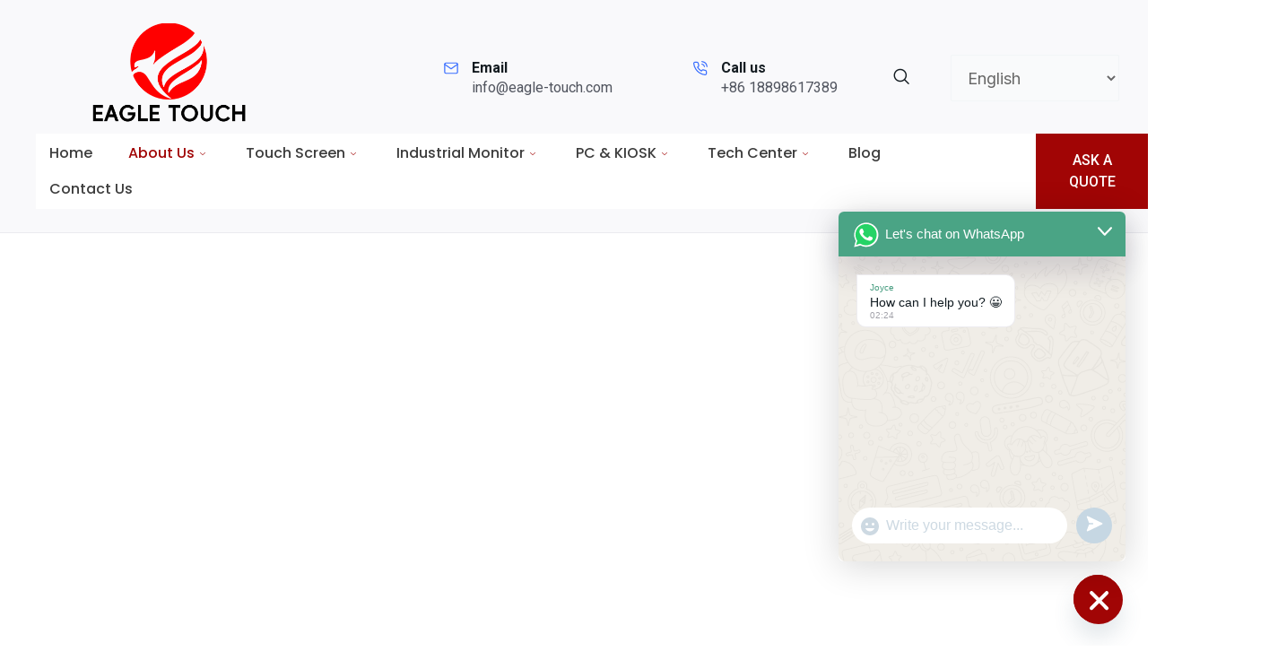

--- FILE ---
content_type: text/css
request_url: https://cdn-kfbdb.nitrocdn.com/uHOKYyXIHUeCuKnyFtDpLPyNJYXKeNQY/assets/static/optimized/rev-ff7c01b/eagle-touch.com/externalFontFace/nitro-min-noimport-f88a5bfdf59845a636ec9a6a7393dd2c-stylesheet.css
body_size: 884
content:
@font-face{font-family:"Plus Jakarta Sans";font-style:normal;font-weight:600;font-display:swap;src:url("https://fonts.gstatic.com/s/plusjakartasans/v11/LDIbaomQNQcsA88c7O9yZ4KMCoOg4IA6-91aHEjcWuA_d0n9QB_VMquoRu2k.woff2") format("woff2");unicode-range:U+0460-052F,U+1C80-1C8A,U+20B4,U+2DE0-2DFF,U+A640-A69F,U+FE2E-FE2F}@font-face{font-family:"Plus Jakarta Sans";font-style:normal;font-weight:600;font-display:swap;src:url("https://fonts.gstatic.com/s/plusjakartasans/v11/LDIbaomQNQcsA88c7O9yZ4KMCoOg4IA6-91aHEjcWuA_d0n9Qh_VMquoRu2k.woff2") format("woff2");unicode-range:U+0102-0103,U+0110-0111,U+0128-0129,U+0168-0169,U+01A0-01A1,U+01AF-01B0,U+0300-0301,U+0303-0304,U+0308-0309,U+0323,U+0329,U+1EA0-1EF9,U+20AB}@font-face{font-family:"Plus Jakarta Sans";font-style:normal;font-weight:600;font-display:swap;src:url("https://fonts.gstatic.com/s/plusjakartasans/v11/LDIbaomQNQcsA88c7O9yZ4KMCoOg4IA6-91aHEjcWuA_d0n9Qx_VMquoRu2k.woff2") format("woff2");unicode-range:U+0100-02BA,U+02BD-02C5,U+02C7-02CC,U+02CE-02D7,U+02DD-02FF,U+0304,U+0308,U+0329,U+1D00-1DBF,U+1E00-1E9F,U+1EF2-1EFF,U+2020,U+20A0-20AB,U+20AD-20C0,U+2113,U+2C60-2C7F,U+A720-A7FF}@font-face{font-family:"Plus Jakarta Sans";font-style:normal;font-weight:600;font-display:swap;src:url("https://fonts.gstatic.com/s/plusjakartasans/v11/LDIbaomQNQcsA88c7O9yZ4KMCoOg4IA6-91aHEjcWuA_d0n9TR_VMquoRg.woff2") format("woff2");unicode-range:U+0000-00FF,U+0131,U+0152-0153,U+02BB-02BC,U+02C6,U+02DA,U+02DC,U+0304,U+0308,U+0329,U+2000-206F,U+20AC,U+2122,U+2191,U+2193,U+2212,U+2215,U+FEFF,U+FFFD}@font-face{font-family:eicons;src:url("https://cdn-kfbdb.nitrocdn.com/uHOKYyXIHUeCuKnyFtDpLPyNJYXKeNQY/assets/static/source/rev-ff7c01b/eagle-touch.com/wp-content/plugins/elementor/assets/lib/eicons/fonts/94691f801dfe8eb42ff9db36024cc156.eicons.eot");src:url("https://cdn-kfbdb.nitrocdn.com/uHOKYyXIHUeCuKnyFtDpLPyNJYXKeNQY/assets/static/source/rev-ff7c01b/eagle-touch.com/wp-content/plugins/elementor/assets/lib/eicons/fonts/94691f801dfe8eb42ff9db36024cc156.eicons.woff2") format("woff2");font-weight:400;font-style:normal;font-display:swap}@font-face{font-family:"Font Awesome 5 Brands";font-style:normal;font-weight:400;font-display:swap;src:url("https://cdn-kfbdb.nitrocdn.com/uHOKYyXIHUeCuKnyFtDpLPyNJYXKeNQY/assets/static/source/rev-ff7c01b/eagle-touch.com/wp-content/plugins/elementor/assets/lib/font-awesome/webfonts/fa-brands-400.eot");src:url("https://cdn-kfbdb.nitrocdn.com/uHOKYyXIHUeCuKnyFtDpLPyNJYXKeNQY/assets/static/source/rev-ff7c01b/eagle-touch.com/wp-content/plugins/elementor/assets/lib/font-awesome/webfonts/fa-brands-400.woff2") format("woff2")}@font-face{font-family:"Font Awesome 5 Free";font-style:normal;font-weight:900;font-display:swap;src:url("https://cdn-kfbdb.nitrocdn.com/uHOKYyXIHUeCuKnyFtDpLPyNJYXKeNQY/assets/static/source/rev-ff7c01b/eagle-touch.com/wp-content/plugins/elementor/assets/lib/font-awesome/webfonts/fa-solid-900.eot");src:url("https://cdn-kfbdb.nitrocdn.com/uHOKYyXIHUeCuKnyFtDpLPyNJYXKeNQY/assets/static/source/rev-ff7c01b/eagle-touch.com/wp-content/plugins/elementor/assets/lib/font-awesome/webfonts/fa-solid-900.woff2") format("woff2")}@font-face{font-family:"Arimo";font-style:italic;font-weight:400;font-display:swap;src:url("https://fonts.gstatic.com/s/arimo/v35/P5sCzZCDf9_T_10c9C5kiL2t2dkPJA.woff2") format("woff2");unicode-range:U+0460-052F,U+1C80-1C8A,U+20B4,U+2DE0-2DFF,U+A640-A69F,U+FE2E-FE2F}@font-face{font-family:"Arimo";font-style:italic;font-weight:400;font-display:swap;src:url("https://fonts.gstatic.com/s/arimo/v35/P5sCzZCDf9_T_10c9CdkiL2t2dkPJA.woff2") format("woff2");unicode-range:U+0301,U+0400-045F,U+0490-0491,U+04B0-04B1,U+2116}@font-face{font-family:"Arimo";font-style:italic;font-weight:400;font-display:swap;src:url("https://fonts.gstatic.com/s/arimo/v35/P5sCzZCDf9_T_10c9C9kiL2t2dkPJA.woff2") format("woff2");unicode-range:U+1F00-1FFF}@font-face{font-family:"Arimo";font-style:italic;font-weight:400;font-display:swap;src:url("https://fonts.gstatic.com/s/arimo/v35/P5sCzZCDf9_T_10c9CBkiL2t2dkPJA.woff2") format("woff2");unicode-range:U+0370-0377,U+037A-037F,U+0384-038A,U+038C,U+038E-03A1,U+03A3-03FF}@font-face{font-family:"Arimo";font-style:italic;font-weight:400;font-display:swap;src:url("https://fonts.gstatic.com/s/arimo/v35/P5sCzZCDf9_T_10c9CFkiL2t2dkPJA.woff2") format("woff2");unicode-range:U+0307-0308,U+0590-05FF,U+200C-2010,U+20AA,U+25CC,U+FB1D-FB4F}@font-face{font-family:"Arimo";font-style:italic;font-weight:400;font-display:swap;src:url("https://fonts.gstatic.com/s/arimo/v35/P5sCzZCDf9_T_10c9CxkiL2t2dkPJA.woff2") format("woff2");unicode-range:U+0102-0103,U+0110-0111,U+0128-0129,U+0168-0169,U+01A0-01A1,U+01AF-01B0,U+0300-0301,U+0303-0304,U+0308-0309,U+0323,U+0329,U+1EA0-1EF9,U+20AB}@font-face{font-family:"Arimo";font-style:italic;font-weight:400;font-display:swap;src:url("https://fonts.gstatic.com/s/arimo/v35/P5sCzZCDf9_T_10c9C1kiL2t2dkPJA.woff2") format("woff2");unicode-range:U+0100-02BA,U+02BD-02C5,U+02C7-02CC,U+02CE-02D7,U+02DD-02FF,U+0304,U+0308,U+0329,U+1D00-1DBF,U+1E00-1E9F,U+1EF2-1EFF,U+2020,U+20A0-20AB,U+20AD-20C0,U+2113,U+2C60-2C7F,U+A720-A7FF}@font-face{font-family:"Arimo";font-style:italic;font-weight:400;font-display:swap;src:url("https://fonts.gstatic.com/s/arimo/v35/P5sCzZCDf9_T_10c9CNkiL2t2dk.woff2") format("woff2");unicode-range:U+0000-00FF,U+0131,U+0152-0153,U+02BB-02BC,U+02C6,U+02DA,U+02DC,U+0304,U+0308,U+0329,U+2000-206F,U+20AC,U+2122,U+2191,U+2193,U+2212,U+2215,U+FEFF,U+FFFD}@font-face{font-family:"Arimo";font-style:italic;font-weight:500;font-display:swap;src:url("https://fonts.gstatic.com/s/arimo/v35/P5sCzZCDf9_T_10c9C5kiL2t2dkPJA.woff2") format("woff2");unicode-range:U+0460-052F,U+1C80-1C8A,U+20B4,U+2DE0-2DFF,U+A640-A69F,U+FE2E-FE2F}@font-face{font-family:"Arimo";font-style:italic;font-weight:500;font-display:swap;src:url("https://fonts.gstatic.com/s/arimo/v35/P5sCzZCDf9_T_10c9CdkiL2t2dkPJA.woff2") format("woff2");unicode-range:U+0301,U+0400-045F,U+0490-0491,U+04B0-04B1,U+2116}@font-face{font-family:"Arimo";font-style:italic;font-weight:500;font-display:swap;src:url("https://fonts.gstatic.com/s/arimo/v35/P5sCzZCDf9_T_10c9C9kiL2t2dkPJA.woff2") format("woff2");unicode-range:U+1F00-1FFF}@font-face{font-family:"Arimo";font-style:italic;font-weight:500;font-display:swap;src:url("https://fonts.gstatic.com/s/arimo/v35/P5sCzZCDf9_T_10c9CBkiL2t2dkPJA.woff2") format("woff2");unicode-range:U+0370-0377,U+037A-037F,U+0384-038A,U+038C,U+038E-03A1,U+03A3-03FF}@font-face{font-family:"Arimo";font-style:italic;font-weight:500;font-display:swap;src:url("https://fonts.gstatic.com/s/arimo/v35/P5sCzZCDf9_T_10c9CFkiL2t2dkPJA.woff2") format("woff2");unicode-range:U+0307-0308,U+0590-05FF,U+200C-2010,U+20AA,U+25CC,U+FB1D-FB4F}@font-face{font-family:"Arimo";font-style:italic;font-weight:500;font-display:swap;src:url("https://fonts.gstatic.com/s/arimo/v35/P5sCzZCDf9_T_10c9CxkiL2t2dkPJA.woff2") format("woff2");unicode-range:U+0102-0103,U+0110-0111,U+0128-0129,U+0168-0169,U+01A0-01A1,U+01AF-01B0,U+0300-0301,U+0303-0304,U+0308-0309,U+0323,U+0329,U+1EA0-1EF9,U+20AB}@font-face{font-family:"Arimo";font-style:italic;font-weight:500;font-display:swap;src:url("https://fonts.gstatic.com/s/arimo/v35/P5sCzZCDf9_T_10c9C1kiL2t2dkPJA.woff2") format("woff2");unicode-range:U+0100-02BA,U+02BD-02C5,U+02C7-02CC,U+02CE-02D7,U+02DD-02FF,U+0304,U+0308,U+0329,U+1D00-1DBF,U+1E00-1E9F,U+1EF2-1EFF,U+2020,U+20A0-20AB,U+20AD-20C0,U+2113,U+2C60-2C7F,U+A720-A7FF}@font-face{font-family:"Arimo";font-style:italic;font-weight:500;font-display:swap;src:url("https://fonts.gstatic.com/s/arimo/v35/P5sCzZCDf9_T_10c9CNkiL2t2dk.woff2") format("woff2");unicode-range:U+0000-00FF,U+0131,U+0152-0153,U+02BB-02BC,U+02C6,U+02DA,U+02DC,U+0304,U+0308,U+0329,U+2000-206F,U+20AC,U+2122,U+2191,U+2193,U+2212,U+2215,U+FEFF,U+FFFD}@font-face{font-family:"Arimo";font-style:italic;font-weight:600;font-display:swap;src:url("https://fonts.gstatic.com/s/arimo/v35/P5sCzZCDf9_T_10c9C5kiL2t2dkPJA.woff2") format("woff2");unicode-range:U+0460-052F,U+1C80-1C8A,U+20B4,U+2DE0-2DFF,U+A640-A69F,U+FE2E-FE2F}@font-face{font-family:"Arimo";font-style:italic;font-weight:600;font-display:swap;src:url("https://fonts.gstatic.com/s/arimo/v35/P5sCzZCDf9_T_10c9CdkiL2t2dkPJA.woff2") format("woff2");unicode-range:U+0301,U+0400-045F,U+0490-0491,U+04B0-04B1,U+2116}@font-face{font-family:"Arimo";font-style:italic;font-weight:600;font-display:swap;src:url("https://fonts.gstatic.com/s/arimo/v35/P5sCzZCDf9_T_10c9C9kiL2t2dkPJA.woff2") format("woff2");unicode-range:U+1F00-1FFF}@font-face{font-family:"Arimo";font-style:italic;font-weight:600;font-display:swap;src:url("https://fonts.gstatic.com/s/arimo/v35/P5sCzZCDf9_T_10c9CBkiL2t2dkPJA.woff2") format("woff2");unicode-range:U+0370-0377,U+037A-037F,U+0384-038A,U+038C,U+038E-03A1,U+03A3-03FF}@font-face{font-family:"Arimo";font-style:italic;font-weight:600;font-display:swap;src:url("https://fonts.gstatic.com/s/arimo/v35/P5sCzZCDf9_T_10c9CFkiL2t2dkPJA.woff2") format("woff2");unicode-range:U+0307-0308,U+0590-05FF,U+200C-2010,U+20AA,U+25CC,U+FB1D-FB4F}@font-face{font-family:"Arimo";font-style:italic;font-weight:600;font-display:swap;src:url("https://fonts.gstatic.com/s/arimo/v35/P5sCzZCDf9_T_10c9CxkiL2t2dkPJA.woff2") format("woff2");unicode-range:U+0102-0103,U+0110-0111,U+0128-0129,U+0168-0169,U+01A0-01A1,U+01AF-01B0,U+0300-0301,U+0303-0304,U+0308-0309,U+0323,U+0329,U+1EA0-1EF9,U+20AB}@font-face{font-family:"Arimo";font-style:italic;font-weight:600;font-display:swap;src:url("https://fonts.gstatic.com/s/arimo/v35/P5sCzZCDf9_T_10c9C1kiL2t2dkPJA.woff2") format("woff2");unicode-range:U+0100-02BA,U+02BD-02C5,U+02C7-02CC,U+02CE-02D7,U+02DD-02FF,U+0304,U+0308,U+0329,U+1D00-1DBF,U+1E00-1E9F,U+1EF2-1EFF,U+2020,U+20A0-20AB,U+20AD-20C0,U+2113,U+2C60-2C7F,U+A720-A7FF}@font-face{font-family:"Arimo";font-style:italic;font-weight:600;font-display:swap;src:url("https://fonts.gstatic.com/s/arimo/v35/P5sCzZCDf9_T_10c9CNkiL2t2dk.woff2") format("woff2");unicode-range:U+0000-00FF,U+0131,U+0152-0153,U+02BB-02BC,U+02C6,U+02DA,U+02DC,U+0304,U+0308,U+0329,U+2000-206F,U+20AC,U+2122,U+2191,U+2193,U+2212,U+2215,U+FEFF,U+FFFD}@font-face{font-family:"Arimo";font-style:italic;font-weight:700;font-display:swap;src:url("https://fonts.gstatic.com/s/arimo/v35/P5sCzZCDf9_T_10c9C5kiL2t2dkPJA.woff2") format("woff2");unicode-range:U+0460-052F,U+1C80-1C8A,U+20B4,U+2DE0-2DFF,U+A640-A69F,U+FE2E-FE2F}@font-face{font-family:"Arimo";font-style:italic;font-weight:700;font-display:swap;src:url("https://fonts.gstatic.com/s/arimo/v35/P5sCzZCDf9_T_10c9CdkiL2t2dkPJA.woff2") format("woff2");unicode-range:U+0301,U+0400-045F,U+0490-0491,U+04B0-04B1,U+2116}@font-face{font-family:"Arimo";font-style:italic;font-weight:700;font-display:swap;src:url("https://fonts.gstatic.com/s/arimo/v35/P5sCzZCDf9_T_10c9C9kiL2t2dkPJA.woff2") format("woff2");unicode-range:U+1F00-1FFF}@font-face{font-family:"Arimo";font-style:italic;font-weight:700;font-display:swap;src:url("https://fonts.gstatic.com/s/arimo/v35/P5sCzZCDf9_T_10c9CBkiL2t2dkPJA.woff2") format("woff2");unicode-range:U+0370-0377,U+037A-037F,U+0384-038A,U+038C,U+038E-03A1,U+03A3-03FF}@font-face{font-family:"Arimo";font-style:italic;font-weight:700;font-display:swap;src:url("https://fonts.gstatic.com/s/arimo/v35/P5sCzZCDf9_T_10c9CFkiL2t2dkPJA.woff2") format("woff2");unicode-range:U+0307-0308,U+0590-05FF,U+200C-2010,U+20AA,U+25CC,U+FB1D-FB4F}@font-face{font-family:"Arimo";font-style:italic;font-weight:700;font-display:swap;src:url("https://fonts.gstatic.com/s/arimo/v35/P5sCzZCDf9_T_10c9CxkiL2t2dkPJA.woff2") format("woff2");unicode-range:U+0102-0103,U+0110-0111,U+0128-0129,U+0168-0169,U+01A0-01A1,U+01AF-01B0,U+0300-0301,U+0303-0304,U+0308-0309,U+0323,U+0329,U+1EA0-1EF9,U+20AB}@font-face{font-family:"Arimo";font-style:italic;font-weight:700;font-display:swap;src:url("https://fonts.gstatic.com/s/arimo/v35/P5sCzZCDf9_T_10c9C1kiL2t2dkPJA.woff2") format("woff2");unicode-range:U+0100-02BA,U+02BD-02C5,U+02C7-02CC,U+02CE-02D7,U+02DD-02FF,U+0304,U+0308,U+0329,U+1D00-1DBF,U+1E00-1E9F,U+1EF2-1EFF,U+2020,U+20A0-20AB,U+20AD-20C0,U+2113,U+2C60-2C7F,U+A720-A7FF}@font-face{font-family:"Arimo";font-style:italic;font-weight:700;font-display:swap;src:url("https://fonts.gstatic.com/s/arimo/v35/P5sCzZCDf9_T_10c9CNkiL2t2dk.woff2") format("woff2");unicode-range:U+0000-00FF,U+0131,U+0152-0153,U+02BB-02BC,U+02C6,U+02DA,U+02DC,U+0304,U+0308,U+0329,U+2000-206F,U+20AC,U+2122,U+2191,U+2193,U+2212,U+2215,U+FEFF,U+FFFD}@font-face{font-family:"Arimo";font-style:normal;font-weight:400;font-display:swap;src:url("https://fonts.gstatic.com/s/arimo/v35/P5sMzZCDf9_T_10UxCFuj5-v6dg.woff2") format("woff2");unicode-range:U+0460-052F,U+1C80-1C8A,U+20B4,U+2DE0-2DFF,U+A640-A69F,U+FE2E-FE2F}@font-face{font-family:"Arimo";font-style:normal;font-weight:400;font-display:swap;src:url("https://fonts.gstatic.com/s/arimo/v35/P5sMzZCDf9_T_10dxCFuj5-v6dg.woff2") format("woff2");unicode-range:U+0301,U+0400-045F,U+0490-0491,U+04B0-04B1,U+2116}@font-face{font-family:"Arimo";font-style:normal;font-weight:400;font-display:swap;src:url("https://fonts.gstatic.com/s/arimo/v35/P5sMzZCDf9_T_10VxCFuj5-v6dg.woff2") format("woff2");unicode-range:U+1F00-1FFF}@font-face{font-family:"Arimo";font-style:normal;font-weight:400;font-display:swap;src:url("https://fonts.gstatic.com/s/arimo/v35/P5sMzZCDf9_T_10axCFuj5-v6dg.woff2") format("woff2");unicode-range:U+0370-0377,U+037A-037F,U+0384-038A,U+038C,U+038E-03A1,U+03A3-03FF}@font-face{font-family:"Arimo";font-style:normal;font-weight:400;font-display:swap;src:url("https://fonts.gstatic.com/s/arimo/v35/P5sMzZCDf9_T_10bxCFuj5-v6dg.woff2") format("woff2");unicode-range:U+0307-0308,U+0590-05FF,U+200C-2010,U+20AA,U+25CC,U+FB1D-FB4F}@font-face{font-family:"Arimo";font-style:normal;font-weight:400;font-display:swap;src:url("https://fonts.gstatic.com/s/arimo/v35/P5sMzZCDf9_T_10WxCFuj5-v6dg.woff2") format("woff2");unicode-range:U+0102-0103,U+0110-0111,U+0128-0129,U+0168-0169,U+01A0-01A1,U+01AF-01B0,U+0300-0301,U+0303-0304,U+0308-0309,U+0323,U+0329,U+1EA0-1EF9,U+20AB}@font-face{font-family:"Arimo";font-style:normal;font-weight:400;font-display:swap;src:url("https://fonts.gstatic.com/s/arimo/v35/P5sMzZCDf9_T_10XxCFuj5-v6dg.woff2") format("woff2");unicode-range:U+0100-02BA,U+02BD-02C5,U+02C7-02CC,U+02CE-02D7,U+02DD-02FF,U+0304,U+0308,U+0329,U+1D00-1DBF,U+1E00-1E9F,U+1EF2-1EFF,U+2020,U+20A0-20AB,U+20AD-20C0,U+2113,U+2C60-2C7F,U+A720-A7FF}@font-face{font-family:"Arimo";font-style:normal;font-weight:400;font-display:swap;src:url("https://fonts.gstatic.com/s/arimo/v35/P5sMzZCDf9_T_10ZxCFuj5-v.woff2") format("woff2");unicode-range:U+0000-00FF,U+0131,U+0152-0153,U+02BB-02BC,U+02C6,U+02DA,U+02DC,U+0304,U+0308,U+0329,U+2000-206F,U+20AC,U+2122,U+2191,U+2193,U+2212,U+2215,U+FEFF,U+FFFD}@font-face{font-family:"Arimo";font-style:normal;font-weight:500;font-display:swap;src:url("https://fonts.gstatic.com/s/arimo/v35/P5sMzZCDf9_T_10UxCFuj5-v6dg.woff2") format("woff2");unicode-range:U+0460-052F,U+1C80-1C8A,U+20B4,U+2DE0-2DFF,U+A640-A69F,U+FE2E-FE2F}@font-face{font-family:"Arimo";font-style:normal;font-weight:500;font-display:swap;src:url("https://fonts.gstatic.com/s/arimo/v35/P5sMzZCDf9_T_10dxCFuj5-v6dg.woff2") format("woff2");unicode-range:U+0301,U+0400-045F,U+0490-0491,U+04B0-04B1,U+2116}@font-face{font-family:"Arimo";font-style:normal;font-weight:500;font-display:swap;src:url("https://fonts.gstatic.com/s/arimo/v35/P5sMzZCDf9_T_10VxCFuj5-v6dg.woff2") format("woff2");unicode-range:U+1F00-1FFF}@font-face{font-family:"Arimo";font-style:normal;font-weight:500;font-display:swap;src:url("https://fonts.gstatic.com/s/arimo/v35/P5sMzZCDf9_T_10axCFuj5-v6dg.woff2") format("woff2");unicode-range:U+0370-0377,U+037A-037F,U+0384-038A,U+038C,U+038E-03A1,U+03A3-03FF}@font-face{font-family:"Arimo";font-style:normal;font-weight:500;font-display:swap;src:url("https://fonts.gstatic.com/s/arimo/v35/P5sMzZCDf9_T_10bxCFuj5-v6dg.woff2") format("woff2");unicode-range:U+0307-0308,U+0590-05FF,U+200C-2010,U+20AA,U+25CC,U+FB1D-FB4F}@font-face{font-family:"Arimo";font-style:normal;font-weight:500;font-display:swap;src:url("https://fonts.gstatic.com/s/arimo/v35/P5sMzZCDf9_T_10WxCFuj5-v6dg.woff2") format("woff2");unicode-range:U+0102-0103,U+0110-0111,U+0128-0129,U+0168-0169,U+01A0-01A1,U+01AF-01B0,U+0300-0301,U+0303-0304,U+0308-0309,U+0323,U+0329,U+1EA0-1EF9,U+20AB}@font-face{font-family:"Arimo";font-style:normal;font-weight:500;font-display:swap;src:url("https://fonts.gstatic.com/s/arimo/v35/P5sMzZCDf9_T_10XxCFuj5-v6dg.woff2") format("woff2");unicode-range:U+0100-02BA,U+02BD-02C5,U+02C7-02CC,U+02CE-02D7,U+02DD-02FF,U+0304,U+0308,U+0329,U+1D00-1DBF,U+1E00-1E9F,U+1EF2-1EFF,U+2020,U+20A0-20AB,U+20AD-20C0,U+2113,U+2C60-2C7F,U+A720-A7FF}@font-face{font-family:"Arimo";font-style:normal;font-weight:500;font-display:swap;src:url("https://fonts.gstatic.com/s/arimo/v35/P5sMzZCDf9_T_10ZxCFuj5-v.woff2") format("woff2");unicode-range:U+0000-00FF,U+0131,U+0152-0153,U+02BB-02BC,U+02C6,U+02DA,U+02DC,U+0304,U+0308,U+0329,U+2000-206F,U+20AC,U+2122,U+2191,U+2193,U+2212,U+2215,U+FEFF,U+FFFD}@font-face{font-family:"Arimo";font-style:normal;font-weight:600;font-display:swap;src:url("https://fonts.gstatic.com/s/arimo/v35/P5sMzZCDf9_T_10UxCFuj5-v6dg.woff2") format("woff2");unicode-range:U+0460-052F,U+1C80-1C8A,U+20B4,U+2DE0-2DFF,U+A640-A69F,U+FE2E-FE2F}@font-face{font-family:"Arimo";font-style:normal;font-weight:600;font-display:swap;src:url("https://fonts.gstatic.com/s/arimo/v35/P5sMzZCDf9_T_10dxCFuj5-v6dg.woff2") format("woff2");unicode-range:U+0301,U+0400-045F,U+0490-0491,U+04B0-04B1,U+2116}@font-face{font-family:"Arimo";font-style:normal;font-weight:600;font-display:swap;src:url("https://fonts.gstatic.com/s/arimo/v35/P5sMzZCDf9_T_10VxCFuj5-v6dg.woff2") format("woff2");unicode-range:U+1F00-1FFF}@font-face{font-family:"Arimo";font-style:normal;font-weight:600;font-display:swap;src:url("https://fonts.gstatic.com/s/arimo/v35/P5sMzZCDf9_T_10axCFuj5-v6dg.woff2") format("woff2");unicode-range:U+0370-0377,U+037A-037F,U+0384-038A,U+038C,U+038E-03A1,U+03A3-03FF}@font-face{font-family:"Arimo";font-style:normal;font-weight:600;font-display:swap;src:url("https://fonts.gstatic.com/s/arimo/v35/P5sMzZCDf9_T_10bxCFuj5-v6dg.woff2") format("woff2");unicode-range:U+0307-0308,U+0590-05FF,U+200C-2010,U+20AA,U+25CC,U+FB1D-FB4F}@font-face{font-family:"Arimo";font-style:normal;font-weight:600;font-display:swap;src:url("https://fonts.gstatic.com/s/arimo/v35/P5sMzZCDf9_T_10WxCFuj5-v6dg.woff2") format("woff2");unicode-range:U+0102-0103,U+0110-0111,U+0128-0129,U+0168-0169,U+01A0-01A1,U+01AF-01B0,U+0300-0301,U+0303-0304,U+0308-0309,U+0323,U+0329,U+1EA0-1EF9,U+20AB}@font-face{font-family:"Arimo";font-style:normal;font-weight:600;font-display:swap;src:url("https://fonts.gstatic.com/s/arimo/v35/P5sMzZCDf9_T_10XxCFuj5-v6dg.woff2") format("woff2");unicode-range:U+0100-02BA,U+02BD-02C5,U+02C7-02CC,U+02CE-02D7,U+02DD-02FF,U+0304,U+0308,U+0329,U+1D00-1DBF,U+1E00-1E9F,U+1EF2-1EFF,U+2020,U+20A0-20AB,U+20AD-20C0,U+2113,U+2C60-2C7F,U+A720-A7FF}@font-face{font-family:"Arimo";font-style:normal;font-weight:600;font-display:swap;src:url("https://fonts.gstatic.com/s/arimo/v35/P5sMzZCDf9_T_10ZxCFuj5-v.woff2") format("woff2");unicode-range:U+0000-00FF,U+0131,U+0152-0153,U+02BB-02BC,U+02C6,U+02DA,U+02DC,U+0304,U+0308,U+0329,U+2000-206F,U+20AC,U+2122,U+2191,U+2193,U+2212,U+2215,U+FEFF,U+FFFD}@font-face{font-family:"Arimo";font-style:normal;font-weight:700;font-display:swap;src:url("https://fonts.gstatic.com/s/arimo/v35/P5sMzZCDf9_T_10UxCFuj5-v6dg.woff2") format("woff2");unicode-range:U+0460-052F,U+1C80-1C8A,U+20B4,U+2DE0-2DFF,U+A640-A69F,U+FE2E-FE2F}@font-face{font-family:"Arimo";font-style:normal;font-weight:700;font-display:swap;src:url("https://fonts.gstatic.com/s/arimo/v35/P5sMzZCDf9_T_10dxCFuj5-v6dg.woff2") format("woff2");unicode-range:U+0301,U+0400-045F,U+0490-0491,U+04B0-04B1,U+2116}@font-face{font-family:"Arimo";font-style:normal;font-weight:700;font-display:swap;src:url("https://fonts.gstatic.com/s/arimo/v35/P5sMzZCDf9_T_10VxCFuj5-v6dg.woff2") format("woff2");unicode-range:U+1F00-1FFF}@font-face{font-family:"Arimo";font-style:normal;font-weight:700;font-display:swap;src:url("https://fonts.gstatic.com/s/arimo/v35/P5sMzZCDf9_T_10axCFuj5-v6dg.woff2") format("woff2");unicode-range:U+0370-0377,U+037A-037F,U+0384-038A,U+038C,U+038E-03A1,U+03A3-03FF}@font-face{font-family:"Arimo";font-style:normal;font-weight:700;font-display:swap;src:url("https://fonts.gstatic.com/s/arimo/v35/P5sMzZCDf9_T_10bxCFuj5-v6dg.woff2") format("woff2");unicode-range:U+0307-0308,U+0590-05FF,U+200C-2010,U+20AA,U+25CC,U+FB1D-FB4F}@font-face{font-family:"Arimo";font-style:normal;font-weight:700;font-display:swap;src:url("https://fonts.gstatic.com/s/arimo/v35/P5sMzZCDf9_T_10WxCFuj5-v6dg.woff2") format("woff2");unicode-range:U+0102-0103,U+0110-0111,U+0128-0129,U+0168-0169,U+01A0-01A1,U+01AF-01B0,U+0300-0301,U+0303-0304,U+0308-0309,U+0323,U+0329,U+1EA0-1EF9,U+20AB}@font-face{font-family:"Arimo";font-style:normal;font-weight:700;font-display:swap;src:url("https://fonts.gstatic.com/s/arimo/v35/P5sMzZCDf9_T_10XxCFuj5-v6dg.woff2") format("woff2");unicode-range:U+0100-02BA,U+02BD-02C5,U+02C7-02CC,U+02CE-02D7,U+02DD-02FF,U+0304,U+0308,U+0329,U+1D00-1DBF,U+1E00-1E9F,U+1EF2-1EFF,U+2020,U+20A0-20AB,U+20AD-20C0,U+2113,U+2C60-2C7F,U+A720-A7FF}@font-face{font-family:"Arimo";font-style:normal;font-weight:700;font-display:swap;src:url("https://fonts.gstatic.com/s/arimo/v35/P5sMzZCDf9_T_10ZxCFuj5-v.woff2") format("woff2");unicode-range:U+0000-00FF,U+0131,U+0152-0153,U+02BB-02BC,U+02C6,U+02DA,U+02DC,U+0304,U+0308,U+0329,U+2000-206F,U+20AC,U+2122,U+2191,U+2193,U+2212,U+2215,U+FEFF,U+FFFD}